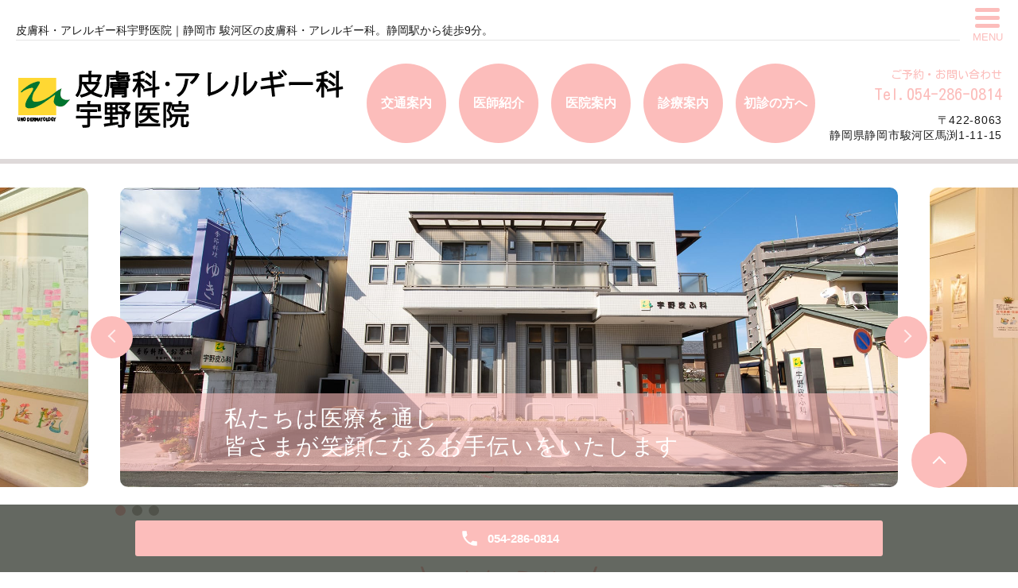

--- FILE ---
content_type: text/html; charset=UTF-8
request_url: https://www.uno-derma.com/
body_size: 7744
content:
<!DOCTYPE HTML>
<html lang="ja" prefix="og: http://ogp.me/ns#">
<head>
  <meta charset="utf-8">
  <meta http-equiv="X-UA-Compatible" content="IE=edge,chrome=1">
  <meta name="viewport" content="width=device-width, initial-scale=1">
  <title>皮膚科・アレルギー科宇野医院｜静岡市 駿河区の皮膚科・アレルギー科。静岡駅から徒歩9分。</title>
  
<!-- All in One SEO Pack 2.11 by Michael Torbert of Semper Fi Web Designob_start_detected [-1,-1] -->
<meta name="description"  content="静岡市駿河区にある皮膚科・アレルギー科宇野医院のホームページです。静岡駅徒歩9分。当院では医師2人体制で皮膚科・アレルギー科を診ており、幅広い皮膚疾患に対応が可能です。お子さまからご高齢の方まで、お肌のトラブルでお悩みがあれば何でもご相談ください。" />

<meta name="keywords"  content="皮膚科・アレルギー科宇野医院,皮膚科,アレルギー科,静岡駅,静岡市駿河区" />

<link rel="canonical" href="https://www.uno-derma.com/" />
<meta property="og:title" content="皮膚科・アレルギー科宇野医院｜静岡市 駿河区の皮膚科・アレルギー科。静岡駅から徒歩9分。" />
<meta property="og:type" content="website" />
<meta property="og:url" content="https://www.uno-derma.com/" />
<meta property="og:image" content="/wp-content/uploads/logo_ogp.jpg" />
<meta property="og:site_name" content="宇野医院" />
<meta property="og:description" content="静岡市駿河区にある皮膚科・アレルギー科宇野医院のホームページです。静岡駅徒歩9分。当院では医師2人体制で皮膚科・アレルギー科を診ており、幅広い皮膚疾患に対応が可能です。お子さまからご高齢の方まで、お肌のトラブルでお悩みがあれば何でもご相談ください。" />
<meta name="twitter:card" content="summary" />
<meta name="twitter:title" content="皮膚科・アレルギー科宇野医院｜静岡市 駿河区の皮膚科・アレルギー科。静岡駅から徒歩9分。" />
<meta name="twitter:description" content="静岡市駿河区にある皮膚科・アレルギー科宇野医院のホームページです。静岡駅徒歩9分。当院では医師2人体制で皮膚科・アレルギー科を診ており、幅広い皮膚疾患に対応が可能です。お子さまからご高齢の方まで、お肌のトラブルでお悩みがあれば何でもご相談ください。" />
<meta name="twitter:image" content="/wp-content/uploads/logo_ogp.jpg" />
<meta itemprop="image" content="/wp-content/uploads/logo_ogp.jpg" />
			<script type="text/javascript" >
				window.ga=window.ga||function(){(ga.q=ga.q||[]).push(arguments)};ga.l=+new Date;
				ga('create', 'UA-160021627-37', 'auto');
				// Plugins
				
				ga('send', 'pageview');
			</script>
			<script async src="https://www.google-analytics.com/analytics.js"></script>
			<!-- /all in one seo pack -->
<link rel='dns-prefetch' href='//s.w.org' />
<link rel='stylesheet' id='wp-block-library-css'  href='https://www.uno-derma.com/wp-includes/css/dist/block-library/style.min.css?ver=5.2.21' type='text/css' media='all' />
<link rel='stylesheet' id='contact-form-7-css'  href='https://www.uno-derma.com/wp-content/plugins/contact-form-7/includes/css/styles.css?ver=5.1.6' type='text/css' media='all' />
<link rel='stylesheet' id='dashicons-css'  href='https://www.uno-derma.com/wp-includes/css/dashicons.min.css?ver=5.2.21' type='text/css' media='all' />
<link rel='stylesheet' id='xo-event-calendar-css'  href='https://www.uno-derma.com/wp-content/plugins/xo-event-calendar/css/xo-event-calendar.css?ver=2.0.0' type='text/css' media='all' />
<script type='text/javascript' src='https://www.uno-derma.com/wp-content/themes/wp-cute-new/assets/js/vendor/jquery.min.js?ver=5.2.21'></script>
<script type='text/javascript'>
/* <![CDATA[ */
var xo_event_calendar_object = {"ajax_url":"https:\/\/www.uno-derma.com\/wp-admin\/admin-ajax.php","action":"xo_event_calendar_month"};
/* ]]> */
</script>
<script type='text/javascript' src='https://www.uno-derma.com/wp-content/plugins/xo-event-calendar/js/ajax.js?ver=2.0.0'></script>
<link rel='shortlink' href='https://www.uno-derma.com/' />
<style>.gallery .gallery-item img { width: auto; height: auto; }</style>  <link href="https://fonts.googleapis.com/css?family=Kosugi+Maru|M+PLUS+Rounded+1c" rel="stylesheet">
	<link rel="stylesheet" href="https://www.uno-derma.com/wp-content/themes/wp-cute-new/assets/css/main.css?1769024998">
	<link rel="stylesheet" href="https://www.uno-derma.com/wp-content/themes/wp-cute-new/assets/css/head_text.css?1769024998">
	<link rel="stylesheet" href="https://www.uno-derma.com/wp-content/themes/wp-cute-new/assets/css/image_frame.css?1769024998">
	<link rel="stylesheet" href="https://www.uno-derma.com/wp-content/themes/wp-cute-new/assets/css/mod_layout.css?1769024998">
	<link rel="stylesheet" href="https://www.uno-derma.com/wp-content/themes/wp-cute-new/assets/css/add_style.css?1769024998">
  <script src="https://www.uno-derma.com/wp-content/themes/wp-cute-new/assets/js/vendor/respond.min.js"></script>



  <script type="application/ld+json">
  {
    "@context": "http://schema.org/",
    "@type": "LocalBusiness",
    "name": "",
    "address": "",
    "telephone": "",
    "faxNumber": "",
    "url": "https://www.uno-derma.com",
    "email": "",
    "image": "https://www.uno-derma.com/wp-content/uploads/logo_ogp.jpg",
    "logo": "https://www.uno-derma.com/wp-content/uploads/logo_org.png"
  }
  </script>
</head>
<body class="scrollTop home">


  <header class="header "><!-- 縦ロゴの場合 .header__vertical 付与 -->
    <h1 class="header__copy">皮膚科・アレルギー科宇野医院｜静岡市 駿河区の皮膚科・アレルギー科。静岡駅から徒歩9分。</h1>
    <div class="header__wrap">
      <div class="header__main">
        <div class="header__head">
          <a href="/">
            <img src="/wp-content/uploads/logo210121_1.png" alt="宇野医院">
            <!-- <img src="http://placehold.jp/100x100.png" alt="エンパワークリニック（ロゴ縦）"> -->
            <span class="header__vertical__text">宇野医院</span><!-- 縦ロゴの場合 SP用にロゴ名を記述 -->
          </a>
        </div>
      </div>

      <div class="header__nav__container">

        <nav class="header__nav"><ul><li><a href="https://www.uno-derma.com/access">交通案内</a></li>
<li><a href="https://www.uno-derma.com/doctor">医師紹介</a></li>
<li><a href="https://www.uno-derma.com/clinic">医院案内</a></li>
<li><a href="https://www.uno-derma.com/diagnosis">診療案内</a></li>
<li><a href="https://www.uno-derma.com/first_visit">初診の方へ</a></li>
</ul></nav>
        <div class="header__info">
          <div class="header__btn"><!-- 「MENU」上部の場合 .header__btn--top 付与 -->
            <span class="icon"></span>
            <span class="text">MENU</span>
          </div>
          <div class="header__tel pc-only">
            <a href="tel:054-286-0814">
              ご予約・お問い合わせ
              <span>Tel.054-286-0814</span>
            </a>
            <p>〒422-8063<br>静岡県静岡市駿河区馬渕1-11-15</p>
          </div>
        </div>
      </div>
    </div>
  </header>

  <nav class="nav" aria-label="メインメニュー">
    <div class="nav__bg"></div>

    <div class="nav__wrap">
      <button type="button" class="nav__btn"></button>
      <div class="nav__heading pc-only"><img src="/wp-content/uploads/menu-ttl.png" alt="MENU"></div>


      <nav class="nav__items"><ul><li><a href="https://www.uno-derma.com/" aria-current="page">HOME</a></li>
<li><a href="https://www.uno-derma.com/access">交通案内</a></li>
<li><a href="https://www.uno-derma.com/doctor">医師紹介</a></li>
<li><a href="https://www.uno-derma.com/clinic">医院案内</a></li>
<li><a href="https://www.uno-derma.com/diagnosis">診療案内</a></li>
<li><a href="https://www.uno-derma.com/first_visit">初診の方へ</a></li>
<li><a href="https://www.uno-derma.com/interview">当院のこだわり</a></li>
<li><a href="https://www.uno-derma.com/category/news">お知らせ</a></li>
</ul></nav>
    </div>
  </nav>
  <main>

          <div class="mv">
<div class="mv__wrapper">
<div class="mv__items">
<div class="mv__item">
<div class="mv__images__item"><img src="/wp-content/uploads/main_img_01.jpg" alt="私たちは医療を通し皆さまが笑顔になるお手伝いをいたします" /></div>
</div>
<div class="mv__item">
<div class="mv__images__item"><img src="/wp-content/uploads/main_img_02.jpg" alt="私たちは医療を通し皆さまが笑顔になるお手伝いをいたします" /></div>
</div>
<div class="mv__item">
<div class="mv__images__item"><img src="/wp-content/uploads/main_img_03.jpg" alt="私たちは医療を通し皆さまが笑顔になるお手伝いをいたします" /></div>
</div>
</div>
<ul class="mv__dots"></ul>
<div class="mv__arrows slick-arrows"></div>
</div>
<p class="mv__item__catch"><span>私たちは医療を通し<br />皆さまが笑顔になるお手伝いをいたします</span></p>
</div>
<section class="top-section top-notice">
<h2 class="heading-2"><span class="heading-2__text">お知らせ</span></h2>
<div class="l-wrapper"><div class="top-notice__items"><article class="top-notice__item top-notice__item_fullview"><div class="top-notice__head"><time datetime="2026-01-16">2026/01/16</time><a href="https://www.uno-derma.com/news/519">臨時休診のお知らせ</a></div><div class="mod_top-notice__content"><p><span class="text-red">2月24日（火）は臨時休診</span>とさせていただきます。</p></div></article><article class="top-notice__item top-notice__item_fullview"><div class="top-notice__head"><time datetime="2025-06-16">2025/06/16</time><a href="https://www.uno-derma.com/news/498">施設基準について</a></div><div class="mod_top-notice__content"><p>
当院では、以下の加算を算定しております。<br>
<br>
【医療情報取得加算】…オンライン資格確認を行う体制を有し、受診した患者に対し、受診歴・薬剤情報・特定健診情報その他必要な診療情報を取得・活用して診療を行う<br>
【医療DX推進体制整備加算】…医療DX推進の体制に関する事項及び質の高い診療を実施するための十分な情報を取得し、及び活用して診療を行う<br>
【明細書発行体制等加算】…算定した診療報酬の区分・項目の名称及びその点数又は金額を記載した詳細な明細書を患者に無料で交付している<br>
【一般名処方加算】…医薬品の供給状況や令和6年10月より長期収載品について医療上の必要があると認められない場合に患者の希望を踏まえ処方等した場合は選定療養になること等を踏まえつつ、一般名処方の趣旨を患者に十分に説明する</p></div></article><article class="top-notice__item top-notice__item_fullview"><div class="top-notice__head"><time datetime="2024-10-10">2024/10/10</time><a href="https://www.uno-derma.com/news/476">帯状疱疹ワクチンについて</a></div><div class="mod_top-notice__content"><p>詳しくは<a href="https://www.uno-derma.com/diagnosis#anc12">こちら</a>をご覧ください。</p></div></article><article class="top-notice__item top-notice__item_fullview"><div class="top-notice__head"><time datetime="2024-05-30">2024/05/30</time><a href="https://www.uno-derma.com/news/430">多汗症について</a></div><div class="mod_top-notice__content"><p>詳しくは<a href="https://www.uno-derma.com/diagnosis#anc11">こちら</a>をご覧ください。</p></div></article><article class="top-notice__item top-notice__item_fullview"><div class="top-notice__head"><time datetime="2024-04-05">2024/04/05</time><a href="https://www.uno-derma.com/news/422">アトピー性皮膚炎の治療について</a></div><div class="mod_top-notice__content"><p>中等症以上のアトピー性皮膚炎に対して注射薬治療（デュピクセント等）やJAK阻害剤内服治療も行なっております。</p></div></article></div></div>
</section>
<!--XO Event Calendar ここから-->
<section class="calendar">
<div class="container gutters">
<h2 class="heading-2"><span class="heading-2__text">診療カレンダー</span></h2>
<div class="XO_calendar"><div id="xo-event-calendar-1" class="xo-event-calendar" ><div class="xo-months" ><div class="xo-month-wrap"><table class="xo-month"><caption><div class="month-header"><button type="button" class="month-prev" onclick="this.disabled = true; xo_event_calendar_month('xo-event-calendar-1','2025-12',1,'','all,am,pm,holy',1,-1,0,2,1); return false;"><span class="dashicons dashicons-arrow-left-alt2"></span></button><span class="calendar-caption">2026年 1月</span><button type="button" class="month-next" onclick="this.disabled = true; xo_event_calendar_month('xo-event-calendar-1','2026-2',1,'','all,am,pm,holy',1,-1,0,2,1); return false;"><span class="dashicons dashicons-arrow-right-alt2"></span></button></div></caption><thead><tr><th class="sunday">日</th><th class="monday">月</th><th class="tuesday">火</th><th class="wednesday">水</th><th class="thursday">木</th><th class="friday">金</th><th class="saturday">土</th></tr></thead><tbody><tr><td colspan="7" class="month-week"><table class="month-dayname"><tbody><tr class="dayname"><td><div class="other-month holiday-all" style="background-color: #ffa07a;">28</div></td><td><div class="other-month holiday-all" style="background-color: #ffa07a;">29</div></td><td><div class="other-month holiday-all" style="background-color: #ffa07a;">30</div></td><td><div class="other-month holiday-all" style="background-color: #ffa07a;">31</div></td><td><div class="holiday-holy" style="background-color: #ffa07a;">1</div></td><td><div class="holiday-all" style="background-color: #ffa07a;">2</div></td><td><div class="holiday-all" style="background-color: #ffa07a;">3</div></td></tr></tbody></table><div class="month-dayname-space"></div><table class="month-event-space"><tbody><tr><td><div></div></td><td><div></div></td><td><div></div></td><td><div></div></td><td><div></div></td><td><div></div></td><td><div></div></td></tr></tbody></table></td></tr><tr><td colspan="7" class="month-week"><table class="month-dayname"><tbody><tr class="dayname"><td><div class="holiday-all" style="background-color: #ffa07a;">4</div></td><td><div >5</div></td><td><div >6</div></td><td><div class="holiday-all" style="background-color: #ffa07a;">7</div></td><td><div >8</div></td><td><div >9</div></td><td><div class="holiday-pm" style="background-color: #add8e6;">10</div></td></tr></tbody></table><div class="month-dayname-space"></div><table class="month-event-space"><tbody><tr><td><div></div></td><td><div></div></td><td><div></div></td><td><div></div></td><td><div></div></td><td><div></div></td><td><div></div></td></tr></tbody></table></td></tr><tr><td colspan="7" class="month-week"><table class="month-dayname"><tbody><tr class="dayname"><td><div class="holiday-all" style="background-color: #ffa07a;">11</div></td><td><div class="holiday-holy" style="background-color: #ffa07a;">12</div></td><td><div >13</div></td><td><div class="holiday-all" style="background-color: #ffa07a;">14</div></td><td><div >15</div></td><td><div >16</div></td><td><div class="holiday-pm" style="background-color: #add8e6;">17</div></td></tr></tbody></table><div class="month-dayname-space"></div><table class="month-event-space"><tbody><tr><td><div></div></td><td><div></div></td><td><div></div></td><td><div></div></td><td><div></div></td><td><div></div></td><td><div></div></td></tr></tbody></table></td></tr><tr><td colspan="7" class="month-week"><table class="month-dayname"><tbody><tr class="dayname"><td><div class="holiday-all" style="background-color: #ffa07a;">18</div></td><td><div >19</div></td><td><div >20</div></td><td><div class="holiday-all" style="background-color: #ffa07a;">21</div></td><td><div class="today" >22</div></td><td><div >23</div></td><td><div class="holiday-pm" style="background-color: #add8e6;">24</div></td></tr></tbody></table><div class="month-dayname-space"></div><table class="month-event-space"><tbody><tr><td><div></div></td><td><div></div></td><td><div></div></td><td><div></div></td><td><div></div></td><td><div></div></td><td><div></div></td></tr></tbody></table></td></tr><tr><td colspan="7" class="month-week"><table class="month-dayname"><tbody><tr class="dayname"><td><div class="holiday-all" style="background-color: #ffa07a;">25</div></td><td><div >26</div></td><td><div >27</div></td><td><div class="holiday-all" style="background-color: #ffa07a;">28</div></td><td><div >29</div></td><td><div >30</div></td><td><div class="holiday-pm" style="background-color: #add8e6;">31</div></td></tr></tbody></table><div class="month-dayname-space"></div><table class="month-event-space"><tbody><tr><td><div></div></td><td><div></div></td><td><div></div></td><td><div></div></td><td><div></div></td><td><div></div></td><td><div></div></td></tr></tbody></table></td></tr></tbody></table></div>
<div class="xo-month-wrap"><table class="xo-month"><caption><div class="month-header"><span class="calendar-caption">2026年 2月</span></div></caption><thead><tr><th class="sunday">日</th><th class="monday">月</th><th class="tuesday">火</th><th class="wednesday">水</th><th class="thursday">木</th><th class="friday">金</th><th class="saturday">土</th></tr></thead><tbody><tr><td colspan="7" class="month-week"><table class="month-dayname"><tbody><tr class="dayname"><td><div class="holiday-all" style="background-color: #ffa07a;">1</div></td><td><div >2</div></td><td><div >3</div></td><td><div class="holiday-all" style="background-color: #ffa07a;">4</div></td><td><div >5</div></td><td><div >6</div></td><td><div class="holiday-pm" style="background-color: #add8e6;">7</div></td></tr></tbody></table><div class="month-dayname-space"></div><table class="month-event-space"><tbody><tr><td><div></div></td><td><div></div></td><td><div></div></td><td><div></div></td><td><div></div></td><td><div></div></td><td><div></div></td></tr></tbody></table></td></tr><tr><td colspan="7" class="month-week"><table class="month-dayname"><tbody><tr class="dayname"><td><div class="holiday-all" style="background-color: #ffa07a;">8</div></td><td><div >9</div></td><td><div >10</div></td><td><div class="holiday-holy" style="background-color: #ffa07a;">11</div></td><td><div >12</div></td><td><div >13</div></td><td><div class="holiday-pm" style="background-color: #add8e6;">14</div></td></tr></tbody></table><div class="month-dayname-space"></div><table class="month-event-space"><tbody><tr><td><div></div></td><td><div></div></td><td><div></div></td><td><div></div></td><td><div></div></td><td><div></div></td><td><div></div></td></tr></tbody></table></td></tr><tr><td colspan="7" class="month-week"><table class="month-dayname"><tbody><tr class="dayname"><td><div class="holiday-all" style="background-color: #ffa07a;">15</div></td><td><div >16</div></td><td><div >17</div></td><td><div class="holiday-all" style="background-color: #ffa07a;">18</div></td><td><div >19</div></td><td><div >20</div></td><td><div class="holiday-pm" style="background-color: #add8e6;">21</div></td></tr></tbody></table><div class="month-dayname-space"></div><table class="month-event-space"><tbody><tr><td><div></div></td><td><div></div></td><td><div></div></td><td><div></div></td><td><div></div></td><td><div></div></td><td><div></div></td></tr></tbody></table></td></tr><tr><td colspan="7" class="month-week"><table class="month-dayname"><tbody><tr class="dayname"><td><div class="holiday-all" style="background-color: #ffa07a;">22</div></td><td><div class="holiday-holy" style="background-color: #ffa07a;">23</div></td><td><div class="holiday-all" style="background-color: #ffa07a;">24</div></td><td><div class="holiday-all" style="background-color: #ffa07a;">25</div></td><td><div >26</div></td><td><div >27</div></td><td><div class="holiday-pm" style="background-color: #add8e6;">28</div></td></tr></tbody></table><div class="month-dayname-space"></div><table class="month-event-space"><tbody><tr><td><div></div></td><td><div></div></td><td><div></div></td><td><div></div></td><td><div></div></td><td><div></div></td><td><div></div></td></tr></tbody></table></td></tr></tbody></table></div>
</div><div class="holiday-titles" ><p class="holiday-title"><span style="background-color: #ffa07a;"></span>休診</p><p class="holiday-title"><span style="background-color: #99ff99;"></span>午前休診</p><p class="holiday-title"><span style="background-color: #add8e6;"></span>午後休診</p><p class="holiday-title"><span style="background-color: #ffa07a;"></span>祝日</p></div><div class="loading-animation"></div></div>
</div>
</div>
</section>
<!--XO Event Calendar ここまで-->
<section class="top-section top-select">
<div class="l-wrapper">
<h2 class="heading-2"><span class="heading-2__text">当院の5つの特徴</span></h2>
<!-- <div class="select__items opt-even"> 偶数個のとき２，４とか-->
<div class="select__items">
<figure class="select__item">
<div class="select__item__img"><img src="/wp-content/uploads/select_01.jpg" alt="寝たきりなどで通院が困難な方を対象に訪問診療や往診を行っています" /></div>
<span>POINT</span>
<figcaption>寝たきりなどで通院が困難な方を対象に訪問診療や往診を行っています</figcaption>
</figure>
<figure class="select__item">
<div class="select__item__img"><img src="/wp-content/uploads/select_02.jpg" alt="先代と院長の2人体制で診療両方の意見を取り入れつつ治療します" /></div>
<span>POINT</span>
<figcaption>先代と院長の2人体制で診療両方の意見を取り入れつつ治療します</figcaption>
</figure>
<figure class="select__item">
<div class="select__item__img"><img src="/wp-content/uploads/select_03.jpg" alt="近隣の医療機関と病診連携を取り、当院で治療が難しい場合は紹介します" /></div>
<span>POINT</span>
<figcaption>近隣の医療機関と病診連携を取り、当院で治療が難しい場合は紹介します</figcaption>
</figure>
<figure class="select__item">
<div class="select__item__img"><img src="/wp-content/uploads/select_04.jpg" alt="東海道本線静岡駅南口から徒歩10分。駐車場もあるのでお車でも通院できます" /></div>
<span>POINT</span>
<figcaption>東海道本線静岡駅南口から徒歩10分。駐車場もあるのでお車でも通院できます</figcaption>
</figure>
<figure class="select__item">
<div class="select__item__img"><img src="/wp-content/uploads/select_05.jpg" alt="ナローバンドUVB、エキシマライトによる光線治療、皮膚良性腫瘍の小手術を行っています。" /></div>
<span>POINT</span>
<figcaption>ナローバンドUVB、エキシマライトによる光線治療、皮膚良性腫瘍の小手術を行っています。</figcaption>
</figure>
</div>
</div>
</section>
<section id="medical" class="top-section top-medical">
<div class="l-wrapper">
<h2 class="heading-2"><span class="heading-2__text">診療案内</span></h2>
<div class="top-medical__items">
<section class="top-medical__item">
<h3 class="top-medical__heading"><a href="./diagnosis">
<figure><img src="/wp-content/uploads/diagnosis_01.jpg" alt="幅広い皮膚疾患に対応しておりますので、皮膚のトラブルでしたら、何でもご相談ください。" /> <!-- <figcaption></figcaption> --></figure>
</a></h3>
<p class="top-medical__txt">幅広い皮膚疾患に対応しておりますので、皮膚のトラブルでしたら、何でもご相談ください。</p>
</section>
</div>
<a href="./diagnosis" class="btn-1 btn-1--medical">診療案内を見る</a></div>
</section>
<section id="staff" class="top-section top-staff">
<div class="l-wrapper">
<h2 class="heading-2 heading-2_white"><span class="heading-2__text">医師紹介</span></h2>
<div>
<div class="row reverse">
<div class="col span_4">
<figure><img src="/wp-content/uploads/staff-img.png" alt="医師紹介" /></figure>
</div>
<div class="col span_8"><!-- <h3 class="heading-5 heading-5_white"></h3> -->
<div class="top-staff_text text-white">
<p>1966年に開院以後、ホームドクターとして、地域の皆さまに頼っていただけるクリニックを目指し医療活動に努めてまいりました。<br />当院では患者さまの苦痛・不安をよく聞いて、病状や治療方法を丁寧に説明し、治療を進めていくことを大切にしています。<br />皮膚に関するお悩みがあれば、お気軽にご相談ください。<br />また、乾癬や尋常性白癬、アトピー性皮膚炎、掌蹠膿疱症などに対し、ナローバンドUVB、エキシマライトによる光線治療や、粉瘤やほくろなどの皮膚良性腫瘍の小手術、陥入爪・巻き爪のガター法・ワイヤー法を行っております。</p>
</div>
</div>
</div>
</div>
<a href="./doctor" class="btn-1">医師紹介を見る</a></div>
</section>
<section id="clinic" class="top-section top-clinic">
<div class="l-wrapper">
<h2 class="heading-2"><span class="heading-2__text">医院案内</span></h2>
<div>
<div class="row">
<div class="col span_5">
<div class="clinic-img"><img src="/wp-content/uploads/clinic-img.png" alt="医院案内" class="pc-only" /></div>
</div>
<div class="col span_7">
<div class="clinic-info">
<div class="clinic-info__data">
<p class="clinic-info__name"><em>院名</em><span>皮膚科・アレルギー科宇野医院</span></p>
<p class="clinic-info__address"><em>住所</em><span>〒422-8063<br />静岡県静岡市駿河区馬渕1-11-15</span></p>
<p class="clinic-info__tel"><em>TEL</em><a href="tel:054-286-0814"><span>054-286-0814</span></a></p>
<p class="clinic-info__holiday"><em>休診日</em><span>水曜、土曜午後、日曜、祝日</span></p>
</div>
<div class="scroll-table table-schedule__container">
<table class="table-default">
<thead>
<tr>
<th> </th>
<th>月</th>
<th>火</th>
<th>水</th>
<th>木</th>
<th>金</th>
<th>土</th>
<th>日</th>
<th>祝</th>
</tr>
</thead>
<tbody>
<tr>
<th class="time-head">09:00～12:30</th>
<td>◯</td>
<td>◯</td>
<td>×</td>
<td>◯</td>
<td>◯</td>
<td>◯</td>
<td>×</td>
<td>×</td>
</tr>
<tr>
<th class="time-head">15:00～18:00</th>
<td>◯</td>
<td>◯</td>
<td>×</td>
<td>◯</td>
<td>◯</td>
<td>×</td>
<td>×</td>
<td>×</td>
</tr>
</tbody>
</table>
<div class="table-subtext">
<p><span class="text-red">【休診日】水曜、土曜午後、日曜、祝日</span></p>
<p><span class="text-red">※受付は終了時間の30分前になります。<br />※<!--火曜午後-->木曜日は大先生の診察になります。</span></p>
</div>
</div>
</div>
</div>
</div>
</div>
<a href="./clinic" class="btn-1">医院案内を見る</a></div>
</section>
<section id="access" class="top-section top-access">
<h2 class="heading-2"><span class="heading-2__text">交通案内</span></h2>
<div class="top-access__map"><iframe src="https://www.google.com/maps/embed?pb=!1m18!1m12!1m3!1d3269.6034201693265!2d138.38297101523926!3d34.966547280366996!2m3!1f0!2f0!3f0!3m2!1i1024!2i768!4f13.1!3m3!1m2!1s0x601a49f1c00d4751%3A0xeb6886aa93242e67!2z44CSNDIyLTgwNjMg6Z2Z5bKh55yM6Z2Z5bKh5biC6ae_5rKz5Yy66aas5riV77yR5LiB55uu77yR77yR4oiS77yR77yV!5e0!3m2!1sja!2sjp!4v1583114306017!5m2!1sja!2sjp" frameborder="0" allowfullscreen="allowfullscreen"></iframe></div>
<div class="l-wrapper">
<table class="table-default table-default_access table-default__vertical">
<tbody>
<tr>
<th width="30%">最寄駅</th>
<td width="75%">東海道本線「静岡駅」より徒歩10分<br />※静岡駅南口に案内看板があります。</td>
</tr>
<tr>
<th width="30%">道案内</th>
<td width="75%">◇徒歩でお越しの場合<br />静岡駅南口から出て直進し、静岡銀行駅南支店を右折してください。<br />信号3つ渡り、大浜街道を越えた先に当院があります。<br /><br />◇車でお越しの場合<br />当院目の前の道が駅方向への一方通行となっているため電話にてお問い合わせください。</td>
</tr>
<tr>
<th width="30%">駐車場</th>
<td width="75%">あり/16台</td>
</tr>
</tbody>
</table>
<a href="./access" class="btn-1">交通案内を見る</a></div>
</section>
<section id="quality" class="top-section top-quality">
<div class="l-wrapper">
<h2 class="heading-2"><span class="heading-2__text">当院のこだわり</span></h2>
<div>
<div class="row">
<div class="col span_5">
<div class="quality-img"><img src="/wp-content/uploads/quality-img.jpg" alt="当院のこだわり" /></div>
</div>
<div class="col span_7">
<div class="top-quality__items">
<h3 class="heading-4">不安を除くために患者さまの生活背景などを考慮して、しっかり話をうかがいます</h3>
<div class="section-body">
<p>祖父と父が医師だったこともありますが、私自身が人と接することが好きだったので、医師になりました。診療の際は患者さまの不安を取り除けるように、生活背景などを考慮しつつ、しっかり話をうかがうようにしています。</p>
</div>
</div>
</div>
</div>
<a href="./interview" class="btn-1">当院のこだわりを見る</a></div>
</div>
</section>    
  </main>
<div id="reservation_area2">
	<div class="reservation_btn">
		<!-- <p><a href="#modal01" class="modalOpen">Open</a></p> -->
		<ul>
			<!-- <li class="web_reserve_btn"><a href="http" target="_blank"><span>ネット受付<span class="pc-word">はこちら</span></span></a></li> -->
			<li class="mobile_tel_btn"><a href="tel:054-286-0814"><span class="pc-word tel-number">054-286-0814</span></a></li>
		</ul>
	</div>
</div>
<footer class="footer">
	<div class="footer__item">
		<div class="footer-info_wrapper">
			<div class="footer-info">
				<div class="footer-info__name"><img src="/wp-content/uploads/logo210121_1.png" alt="宇野医院"></div>
				<div class="footer-info__data">
					<p class="footer-info__address">〒422-8063<br>静岡県静岡市駿河区馬渕1-11-15</p>
					<p class="footer-info__tel">Tel.<a href="tel:054-286-0814">054-286-0814</a></p>
				</div>
			</div>
		</div>
    <nav class="footer__links"><ul><li><a href="https://www.uno-derma.com/" aria-current="page">HOME</a></li>
<li><a href="https://www.uno-derma.com/access">交通案内</a></li>
<li><a href="https://www.uno-derma.com/doctor">医師紹介</a></li>
<li><a href="https://www.uno-derma.com/clinic">医院案内</a></li>
<li><a href="https://www.uno-derma.com/diagnosis">診療案内</a></li>
<li><a href="https://www.uno-derma.com/first_visit">初診の方へ</a></li>
<li><a href="https://www.uno-derma.com/interview">当院のこだわり</a></li>
<li><a href="https://www.uno-derma.com/category/news">お知らせ</a></li>
</ul></nav>	</div>



	<p class="footer__copy">Copyright &copy; 医療法人社団　宇野医院<br class="sp-only">&nbsp;All Rights Reserved.</p>
	<p class="pagetop"><a href="#top"></a></p>
</footer>

  <script src="https://www.uno-derma.com/wp-content/themes/wp-cute-new/assets/js/vendor/bundle.js"></script>
  <script src="https://www.uno-derma.com/wp-content/themes/wp-cute-new/assets/js/main.js?"></script>

  <!-- twitter -->
  <script>!function(d,s,id){var js,fjs=d.getElementsByTagName(s)[0],p=/^http:/.test(d.location)?'http':'https';if(!d.getElementById(id)){js=d.createElement(s);js.id=id;js.src=p+'://platform.twitter.com/widgets.js';fjs.parentNode.insertBefore(js,fjs);}}(document, 'script', 'twitter-wjs');</script>

  <script src="https://d.line-scdn.net/r/web/social-plugin/js/thirdparty/loader.min.js" async="async" defer="defer"></script>

  <script type='text/javascript'>
/* <![CDATA[ */
var wpcf7 = {"apiSettings":{"root":"https:\/\/www.uno-derma.com\/wp-json\/contact-form-7\/v1","namespace":"contact-form-7\/v1"}};
/* ]]> */
</script>
<script type='text/javascript' src='https://www.uno-derma.com/wp-content/plugins/contact-form-7/includes/js/scripts.js?ver=5.1.6'></script>
</body>
</html>


--- FILE ---
content_type: text/css
request_url: https://www.uno-derma.com/wp-content/themes/wp-cute-new/assets/css/add_style.css?1769024998
body_size: 1100
content:
@charset "UTF-8";
.newsPage {
  padding-bottom: 45px !important;
}

.quality-img {
  display: block;
}

/*
@media (max-width: 480px) {
  #reservation_area2 ul li.mobile_tel_btn a::after {
    content: "XX-XXXX-XXXX";
  }
}
*/
/*診療カレンダー XO Event Calendar*/
.xo-event-calendar {
  font-size: 1.2em;
  /*ここのサイズ変えればセルの高さも変わる*/
}

.xo-event-calendar table.xo-month .month-dayname td div {
  text-align: center;
  line-height: 2.5em;
}

.xo-event-calendar table.xo-month .month-dayname td div.today {
  /*本日*/
  text-decoration: underline;
  /*background-color: #f9fdb1;*/
}

.container.wp100 {
  max-width: 95%;
}

@media (min-width: 768px) {
  .xo-month-wrap {
    width: 50%;
    float: left;
    padding: 0 2%;
  }
  .holiday-title span {
    margin-left: 2em !important;
  }
  .xo-months:after {
    content: ".";
    display: block;
    clear: both;
    height: 0;
    visibility: hidden;
  }
}

.calendar {
  padding: 50px 0;
}

/*診療カレンダー XO Event Calendar end*/
/* add style */
#WATING_TURN_CONTENT {
  margin: 40px 0;
  padding: 15px;
  background-color: #FFF;
}

#WATING_TURN_CONTENT > div {
  margin: 0 auto;
  width: 100%;
  max-width: 1000px;
}

/* mainVisual */
#scrollVisual {
  width: 100%;
  height: 500px;
  position: relative;
  background-position: center;
  background-size: cover;
  background-repeat: no-repeat;
}

@media (max-width: 768px) {
  #scrollVisual {
    height: 400px;
  }
}

@media (max-width: 767px) {
  #scrollVisual {
    height: 250px;
  }
}

#scrollVisual .scrollImage {
  background-size: auto 100%;
  position: absolute;
  left: 0;
  top: 0;
  width: 100%;
  height: 100%;
  background-position: 0px 0px;
}

.mv__head {
  margin-bottom: 45px;
}

/* --- top news ---- */
.top-notice__item.top-notice__item_fullview {
  flex-wrap: wrap;
}

.top-notice__item.top-notice__item_fullview .top-notice__lead,
.top-notice__item.top-notice__item_fullview .mod_top-notice__content {
  width: 100%;
}

.top-notice__item time {
  margin-right: 1em;
}

/* ----- header ----- */
.header__main {
  max-width: auto;
  max-width: initial;
}

.header__wrap {
  display: flex;
  align-items: flex-start;
  justify-content: space-between;
  margin-right: auto;
  margin-left: auto;
  flex-wrap: wrap;
  width: auto;
  min-height: 77px;
  padding: 24px 20px 20px;
  text-align: center;
}

@media (max-width: 1200px) {
  .header__wrap {
    display: block;
  }
}

.header__nav ul {
  max-width: auto;
  max-width: initial;
}

.header__nav li {
  display: block;
  flex: auto;
}

@media (max-width: 768px) {
  .header {
    height: auto;
  }
  .header__main {
    max-width: 60%;
  }
  .header__main img {
    width: 100%;
    max-width: 400px;
  }
  .header__wrap {
    padding: 10px;
    display: flex;
  }
}

#pagetitle {
  font-size: 2.8rem;
}

@media (max-width: 767px) {
  #pagetitle {
    font-size: 2rem;
  }
}

/*# sourceMappingURL=add_style.css.map */

/*20200313*/
@media (width: 768px){
main {
    padding-top: 103px;
}
}


/*20200327*/
.btn-1{
  color: #EA6D78;
}

.accsessColmn .access_map {
	width: 100%;
	height: 100%;
}
.accsessColmn .access_map iframe {
	width: 100%;
	height: 100%;
}
@media (max-width:767px) {
	.accsessColmn .access_map iframe {
		height: 250px;
	}
}

/*20200420*/
/*アンカーリンクずれ*/
@media (max-width: 767px){
#anc01,#anc02,#anc03,#anc04,#anc05,#anc06,#anc07,#anc08,#anc09,#anc10,#anc11{
display:blink;
margin-top:-80px;
padding-top:80px;
}
}

--- FILE ---
content_type: application/javascript
request_url: https://www.uno-derma.com/wp-content/themes/wp-cute-new/assets/js/main.js?
body_size: 2829
content:
$(function() {
  //old
  // swipebox
  if ($.isFunction($().swipebox)) {
    var swipebox = $('.swipebox').swipebox();
    $(document).on('click', '#swipebox-overlay', function(e) {
      if ($(e.target).hasClass('slide')) $.swipebox.close();
    })
  }
  $('.tile').each(function() {
    $(this).children().tile();
  });
  // slider
  if ($.isFunction($().sliderPro)) {
    var sliderDefaults = {
      center: {
        width: 1000,
        height: 450,
        slideDistance: 0,
        visibleSize: '100%',
        arrows: true,
        fadeArrows: false,
        autoScaleLayers: false,
        breakpoints: {}
      },
      wide: {
        width: '100%',
        autoHeight: true,
        slideDistance: 0,
        arrows: true,
        fadeArrows: false,
        fade: true,
        autoScaleLayers: false,
        touchSwipe: false,
        breakpoints: {}
      },
      contents: {
        width: 450,
        height: 300,
        aspectRatio: 1.5,
        slideDistance: 10,
        visibleSize: '100%',
        arrows: true,
        fadeArrows: false,
        buttons: false,
        fadeCaption: false,
        breakpoints: {}
      }
    };
    $('.slider-pro').each(function() {
      var opt = $(this).data();
      var number_of_slide = $(this).find('.sp-slide').length;
      $(this).addClass(opt.type || 'center');
      if (!this.hasAttribute('data-type')) {
        return true;
      }
      var options = $.extend(true, (sliderDefaults[opt.type] || sliderDefaults.center), {});
      if (opt.width) {
        options.width = opt.width
      }
      if (opt.height) {
        options.height = opt.height
      }
      if (typeof opt.distance !== 'undefined') {
        options.slideDistance = opt.distance
      }
      if (opt.type == 'contents') {
        if (opt.width || opt.height) {
          options.aspectRatio = Math.round(options.width / options.height * 100) / 100;
        }
        if (number_of_slide % 2 === 0) {
          options.visibleSize = options.width * (number_of_slide - 1) + options.slideDistance * (number_of_slide - 2);
        }
      }
      if (typeof opt.autoplay !== 'undefined') {
        options.autoplay = opt.autoplay
      }
      if (typeof opt.arrows !== 'undefined') {
        switch (opt.arrows) {
          case false:
            options.arrows = false;
            $(this).addClass('disable-arrows');
            break;
          case 'pc-only':
            var bp = 768 - scrollbarWidth - 1;
            options.breakpoints[bp] = options.breakpoints[bp] || {};
            options.breakpoints[bp].arrows = false;
            $(this).addClass('sp-disable-arrows');
            break;
        }
      }
      if (typeof opt.buttons !== 'undefined') {
        switch (opt.buttons) {
          case false:
            options.buttons = false;
            break;
          case 'pc-only':
            var bp = 768 - scrollbarWidth - 1;
            options.breakpoints[bp] = options.breakpoints[bp] || {};
            options.breakpoints[bp].buttons = false;
            break;
        }
      }
      $(this).sliderPro(options);
    });
  }

  var nav = $('header');
  // メニューのtop座標を取得する
          var offsetTop = nav.offset().top;
          var floatMenu = function() {
              // スクロール位置がメニューのtop座標を超えたら固定にする
              if ($(window).scrollTop() > offsetTop) {
                  nav.addClass('fixed');
              } else {
                  nav.removeClass('fixed');
              }
          }
          $(window).scroll(floatMenu);
          $('body').bind('touchmove', floatMenu);


  // Load Event
  $(window).load(function() {

    if (typeof WOW !== 'undefined') {
      new WOW().init();
    }


  })

  // pc-only等のタグ前後に出てくる改行コードを除去
  $('br.pc-only, br.sp-only, br.tablet-only, br.pc-hide, br.sp-hide, br.tablet-hide, sup, sub').each(function(){
    var $parent = $(this).parent();
    if( !$parent.length ) return true;
    var html = $parent.html();
    html = html
      .replace(/\n/g, '')
      .replace(/\s*?(<br class="(sp|pc|tablet)-(only|hide)([^>+?])>)\s*/g, '$1')
      .replace(/(,|\.)(<br class="(sp|pc|tablet)-(only|hide))/g, '$1 $2')
      .replace(/(\d)(<br class="(sp|pc|tablet)-(only|hide))/g, '$1　$2')
      .replace(/\s*?<(sup|sub)/g, '<$1');
    $parent.html( html );
  });
});

var ua_for = navigator.userAgent.toLowerCase();
var isMobile = /iphone/.test(ua_for)||/android(.+)?mobile/.test(ua_for);
if (!isMobile) {
    $('a[href^="tel:"]').on('click', function(e) {
        e.preventDefault();
    });
}
//old

// limit

//e
!function(){  // limit scope
  $(function(){
    var $window = $(window),
    breakPoint = 667, //ブレイクポイントの設定
    wid = $window.width(),
    $body = $('body');

    /* smooth scroll
    *********************************************/
    $('.anchor').click(function(){
      var speed = 400;
      var href= $(this).attr("href");
      var target = $(href == "#" || href == "" ? 'html' : href);
      var position = target.offset().top;
      $("html, body").animate({scrollTop:position}, speed, "swing");
      return false;
    });

    /* url hash smooth scroll
    *********************************************/
    var headerHeight = $('.header').outerHeight();
    var urlHash = location.hash;
    var animeSpeed = 0;
    if (matchMedia('(max-width: 768px)').matches) {
      if (urlHash) {
        $('body,html').stop().scrollTop(0);
        setTimeout(function () {
          var target = $(urlHash);
          var position = target.offset().top - headerHeight;
          $('body,html').stop().animate({ scrollTop: position }, animeSpeed);
        }, 100);
      }
    }

    /* NAV slide
    *********************************************/
    $('.header__btn').on('click', function(){
      $('#reservation_area2').animate( { bottom: '-100%' },200);
      $('.nav, .nav__bg').animate( { right: '0' }, 200 );
      $('main').addClass('fixed');
      adjustNavHeight();
      if($(this).hasClass('is-active')){
        $('.nav, .nav__bg').animate( { right: '-100%' }, 200 );
        $('main').removeClass('fixed');
      }
      $(this).toggleClass('is-active');
    });
    $('.nav__btn, .nav__bg').on('click', function(){
    $('#reservation_area2').animate( { bottom: '0' },200);
      $('.nav, .nav__bg').animate( { right: '-100%' }, 200 );
      $('.header__btn').removeClass('is-active');
      $('.container').removeClass('fixed');
    });

    $(window).on('resize',function(){
      adjustNavHeight();
    })

    function adjustNavHeight() {
      var wh = $(window).innerHeight();
      $('.nav__wrap').css('height',wh+'px');

    }

    /* NAV replace image
    *********************************************/
    $('a img').hover(function(){
      $(this).attr('src',$(this).attr('src').replace('-off','-on'));
    },function(){
      $(this).attr('src',$(this).attr('src').replace('-on','-off'));
    });

    /* slick
    *********************************************/
    $('.mv__items').slick({
      autoplay: true,
      autoplaySpeed: 5000,
      speed: 1000,
      centerMode: true,
      centerPadding: '1018px',
      //variableWidth: true,
      dots: true,
       slidesToShow: 1,
      slidesToScroll: 1,
      pauseOnHover: false,
      appendArrows: $('.mv__arrows'),
      prevArrow: '<p class="slick-prev"></p>',
      nextArrow: '<p class="slick-next"></p>',
      appendDots: $('.mv__dots'),
      responsive: [
       {
         breakpoint: 1024,
         settings: {
          slidesToShow: 1,
          slidesToScroll: 1,
          centerMode: false,
           centerPadding: '0',
          dots: false,
         }
       },
     ],
    });


    /* faq
    *********************************************/
  $('.top-faq__heading').on('click', function(){
    var $this = $(this);
    $this.next('.top-faq__item').slideToggle(200);
    if($this.hasClass('is-opened')){
      $this.removeClass('is-opened');
    }else{
      // $('.top-faq__heading.is-opened').next('.top-faq__item').slideToggle(200);
      // $('.top-faq__heading').removeClass('is-opened');
      $this.next('.top-faq__item').addClass('is-opened');
      $this.addClass('is-opened');
    }
  });

// 20190312追加
  // gnav
  var navi_event = 'click';
  if ($('.global_nav').css('list-style-position') === 'inside') {
    navi_event =
      (!$('body.mobile').length && !$('body.tablet').length) ?
      'mouseenter mouseleave' : 'touchend';
    $('.has_under').on('click', function(e) {
      var tagName = e.target.tagName.toLowerCase();
      if (!tagName === 'a' || $(e.target.parentNode).hasClass('has_under'))
{
        e.preventDefault();
      }
    });
  }
  $('.has_under').on(navi_event, function(e) {
    var tagName = e.target.tagName.toLowerCase();
    if (tagName === 'a' && !$(e.target.parentNode).hasClass('has_under')) {
      return;
    }
    e.preventDefault();
    var $self = $('>a', $(this));
    //var $self = $(this);
    if (!$self.hasClass('menu_under_open') && $('.menu_under_open').length)
{
      $('.menu_under_open')
        .removeClass('menu_under_open')
        .next().stop().slideToggle(200);
    }
    $self.toggleClass('menu_under_open');
    $self.next().stop().slideToggle(200);
  });
  $('.gnav_search>a').on('click', function(e) {
    e.preventDefault();
    //$(this).toggleClass('menu_under_open');
    $(this).next().slideToggle(200);
  });

// 20190312追加 end

  /* NAV toggle
  *********************************************/
  $('.toggle__btn').on('click', function () {
    $(this).toggleClass('is-active').parent().next('.nav__toggle-body').toggleClass('is-active');
  })

  });
}();
// カレンダーの休日反映時の凡例除去
$(function(){
	$(".XO_calendar .holiday-titles p").each(function(){
		var _obj = $(this);
		if (_obj.text() == "祝日") {
			_obj.hide();
		}
	});
});

--- FILE ---
content_type: application/javascript
request_url: https://www.uno-derma.com/wp-content/plugins/xo-event-calendar/js/ajax.js?ver=2.0.0
body_size: 148
content:
jQuery(function ($) {
  xo_event_calendar_month = function (id, month, event, categories, holidays, prev, next, start_of_week, months, navigation) {
    target = $('#' + id);
    target.prop('disabled', true);
    target.addClass('xoec-loading');
    $.ajax({
      type: 'POST',
      url: xo_event_calendar_object.ajax_url,
      data: {
        'action': xo_event_calendar_object.action,
        'id': id,
        'month': month,
        'event': event,
        'categories': categories,
        'holidays': holidays,
        'prev': prev,
        'next': next,
        'start_of_week': start_of_week,
        'months': months,
        'navigation': navigation
      },
      datatype: 'html',
      success: function (response) {
        target.removeClass('xoec-loading');
        target.find(".xo-months").html(response);
      },
      error: function () {
      }
    });
    return false;
  };
});


--- FILE ---
content_type: text/plain
request_url: https://www.google-analytics.com/j/collect?v=1&_v=j102&a=1684181694&t=pageview&_s=1&dl=https%3A%2F%2Fwww.uno-derma.com%2F&ul=en-us%40posix&dt=%E7%9A%AE%E8%86%9A%E7%A7%91%E3%83%BB%E3%82%A2%E3%83%AC%E3%83%AB%E3%82%AE%E3%83%BC%E7%A7%91%E5%AE%87%E9%87%8E%E5%8C%BB%E9%99%A2%EF%BD%9C%E9%9D%99%E5%B2%A1%E5%B8%82%20%E9%A7%BF%E6%B2%B3%E5%8C%BA%E3%81%AE%E7%9A%AE%E8%86%9A%E7%A7%91%E3%83%BB%E3%82%A2%E3%83%AC%E3%83%AB%E3%82%AE%E3%83%BC%E7%A7%91%E3%80%82%E9%9D%99%E5%B2%A1%E9%A7%85%E3%81%8B%E3%82%89%E5%BE%92%E6%AD%A99%E5%88%86%E3%80%82&sr=1280x720&vp=1280x720&_u=IEBAAEABAAAAACAAI~&jid=1842571112&gjid=1552268714&cid=236814811.1769024998&tid=UA-160021627-37&_gid=904615248.1769024998&_r=1&_slc=1&z=268034007
body_size: -450
content:
2,cG-7W9GJNKRD9